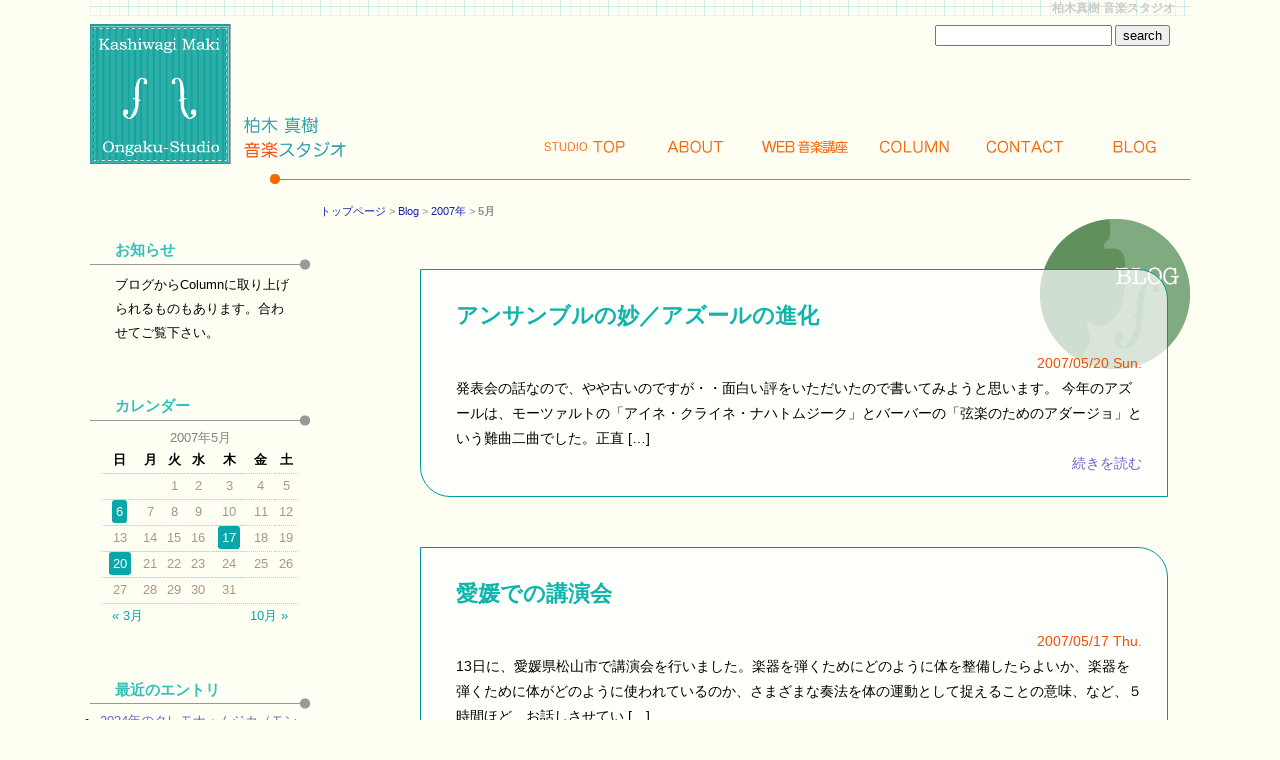

--- FILE ---
content_type: text/html; charset=UTF-8
request_url: https://maki-music.net/blog/2007/05/
body_size: 10568
content:
<!doctype html>
<html lang="ja">
<head>
<meta charset="UTF-8" />
<meta charset="UTF-8">
<!--[if lte IE 8]><script src="https://html5shiv.googlecode.com/svn/trunk/html5.js"></script><![endif]-->
<title>5月 / 2007 / 柏木真樹 音楽スタジオ</title>
<link rel="stylesheet" type="text/css" media="all" href="https://maki-music.net/wp-content/themes/studio/style.css" />
<!--[if lte IE 7]>
<style>
.content { margin-right: -1px; } /* この 1 ピクセルの負のマージンはこのレイアウトのどのカラムにも配置でき、同じ補正効果を持ちます。 */
ul.nav a { zoom: 1; }  /* zoom プロパティにより、IE の hasLayout をトリガーします。これは、リンク間の余分なホワイトスペースを修正するのに必要です。 */
</style>
<![endif]-->
<!--[if lte IE 8]><script src="https://html5shiv.googlecode.com/svn/trunk/html5.js"></script><![endif]-->
<div id="fb-root"></div>
<script>(function(d, s, id) {
  var js, fjs = d.getElementsByTagName(s)[0];
  if (d.getElementById(id)) return;
  js = d.createElement(s); js.id = id;
  js.src = "//connect.facebook.net/ja_JP/all.js#xfbml=1";
  fjs.parentNode.insertBefore(js, fjs);
}(document, 'script', 'facebook-jssdk'));</script>
<link rel='stylesheet' id='external-links-css'  href='https://maki-music.net/wp-content/plugins/sem-external-links/sem-external-links.css?ver=20090903' type='text/css' media='all' />
<link rel='stylesheet' id='wp-pagenavi-css'  href='https://maki-music.net/wp-content/plugins/wp-pagenavi/pagenavi-css.css?ver=2.70' type='text/css' media='all' />
<link rel='stylesheet' id='jetpack_css-css'  href='https://maki-music.net/wp-content/plugins/jetpack/css/jetpack.css?ver=3.3.6' type='text/css' media='all' />
<link rel="EditURI" type="application/rsd+xml" title="RSD" href="https://maki-music.net/xmlrpc.php?rsd" />
<link rel="wlwmanifest" type="application/wlwmanifest+xml" href="https://maki-music.net/wp-includes/wlwmanifest.xml" /> 
<meta name="generator" content="WordPress 4.0.38" />
	<style type="text/css">.recentcomments a{display:inline !important;padding:0 !important;margin:0 !important;}</style>
<!-- web Master tool-->
<meta name="google-site-verification" content="pY-mNlKtoH4O3jF-r6njTPAtOA_jvFWigu7YbzQea0E" />
</head>

<body>

<div class="container">
  <div class="header">
  <h1>柏木真樹 音楽スタジオ</h1>
  <div class="logo"><a href="https://maki-music.net"><img src="https://maki-music.net/wp-content/themes/studio/images/logo2.gif" width="259" height="140" alt="柏木真樹 音楽スタジオ"></a>
  </div>
  <div class="headhako">
  <div class="search">

<form method="get" action="https://maki-music.net">
 <input name="s" id="s" type="text" />
 <input id="submit" type="submit" value="search" />
</form>

    </div>
   <div class="navber">
   <nav>
    <ul>
      <li id="n_top"><a href="https://maki-music.net">Top</a></li>
      <li id="n_about"><a href="https://maki-music.net/about">About</a></li>
      <li id="n_weblecture"><a href="https://maki-music.net/lecture">Web講座</a></li>
      <li id="n_column"><a href="https://maki-music.net/column">Column</a></li>
      <li id="n_contact"><a href="https://maki-music.net/contact">Contact</a></li>
      <li id="n_blog"><a href="https://maki-music.net/blog">Blog</a></li>
    </ul> 
    </nav>
    </div>
    </div>
  <!-- end .header --></div>
        
         <div class="pankuzu">
         <a href="https://maki-music.net/">トップページ</a> &gt; <a href="https://maki-music.net/blog/">Blog</a> &gt; <a href="https://maki-music.net/blog/2007/">2007年</a> &gt; <strong class="current">5月</strong>         </div>
       
  
<div class="content_b">

        
    <div class="entry_ss">
                  <h1><a href="https://maki-music.net/blog/azure-15/">アンサンブルの妙／アズールの進化</a></h1>
         <div class="eyecatch"><a href="https://maki-music.net/blog/azure-15/"></a></div>
         <p class="date">2007/05/20 Sun.</p>
         <p>発表会の話なので、やや古いのですが・・面白い評をいただいたので書いてみようと思います。 今年のアズールは、モーツァルトの「アイネ・クライネ・ナハトムジーク」とバーバーの「弦楽のためのアダージョ」という難曲二曲でした。正直 [&hellip;]</p>
         <p class="more"><a href="https://maki-music.net/blog/azure-15/">続きを読む</a></p>
    </div>
        
    <div class="entry_ss">
                  <h1><a href="https://maki-music.net/blog/ehime_lecture/">愛媛での講演会</a></h1>
         <div class="eyecatch"><a href="https://maki-music.net/blog/ehime_lecture/"></a></div>
         <p class="date">2007/05/17 Thu.</p>
         <p>13日に、愛媛県松山市で講演会を行いました。楽器を弾くためにどのように体を整備したらよいか、楽器を弾くために体がどのように使われているのか、さまざまな奏法を体の運動として捉えることの意味、など、５時間ほど、お話しさせてい [&hellip;]</p>
         <p class="more"><a href="https://maki-music.net/blog/ehime_lecture/">続きを読む</a></p>
    </div>
        
    <div class="entry_ss">
                  <h1><a href="https://maki-music.net/blog/happyoukai2007/">07年度発表会を終えて</a></h1>
         <div class="eyecatch"><a href="https://maki-music.net/blog/happyoukai2007/"></a></div>
         <p class="date">2007/05/06 Sun.</p>
         <p>年に一度の大きな発表会が終わりました。会場には、お会いしたことがない方がたくさんいらっしゃいました。出演者の関係者がほとんどだとは思いますが、ウェブを見て来場された方もいらっしゃるのではないでしょうか。どうもありがとうご [&hellip;]</p>
         <p class="more"><a href="https://maki-music.net/blog/happyoukai2007/">続きを読む</a></p>
    </div>
        <div class='wp-pagenavi'>
<span class='pages'>1 / 1</span><span class='current'>1</span>
</div>        <!-- ページネーション -->

<!-- end .content --></div>

    <div class="sidebar_b">


         
       <aside><div class="sidehako widget_text" id="text-2"><h1>お知らせ</h1>			<div class="textwidget"><p>ブログからColumnに取り上げられるものもあります。合わせてご覧下さい。</p>
</div>
		</div></aside><aside><div class="sidehako widget_calendar" id="calendar-2"><h1>カレンダー</h1><div id="calendar_wrap"><table id="wp-calendar">
	<caption>2007年5月</caption>
	<thead>
	<tr>
		<th scope="col" title="日曜日">日</th>
		<th scope="col" title="月曜日">月</th>
		<th scope="col" title="火曜日">火</th>
		<th scope="col" title="水曜日">水</th>
		<th scope="col" title="木曜日">木</th>
		<th scope="col" title="金曜日">金</th>
		<th scope="col" title="土曜日">土</th>
	</tr>
	</thead>

	<tfoot>
	<tr>
		<td colspan="3" id="prev"><a href="https://maki-music.net/blog/2007/03/">&laquo; 3月</a></td>
		<td class="pad">&nbsp;</td>
		<td colspan="3" id="next"><a href="https://maki-music.net/blog/2007/10/">10月 &raquo;</a></td>
	</tr>
	</tfoot>

	<tbody>
	<tr>
		<td colspan="2" class="pad">&nbsp;</td><td>1</td><td>2</td><td>3</td><td>4</td><td>5</td>
	</tr>
	<tr>
		<td><a href="https://maki-music.net/blog/2007/05/06/" title="07年度発表会を終えて">6</a></td><td>7</td><td>8</td><td>9</td><td>10</td><td>11</td><td>12</td>
	</tr>
	<tr>
		<td>13</td><td>14</td><td>15</td><td>16</td><td><a href="https://maki-music.net/blog/2007/05/17/" title="愛媛での講演会">17</a></td><td>18</td><td>19</td>
	</tr>
	<tr>
		<td><a href="https://maki-music.net/blog/2007/05/20/" title="アンサンブルの妙／アズールの進化">20</a></td><td>21</td><td>22</td><td>23</td><td>24</td><td>25</td><td>26</td>
	</tr>
	<tr>
		<td>27</td><td>28</td><td>29</td><td>30</td><td>31</td>
		<td class="pad" colspan="2">&nbsp;</td>
	</tr>
	</tbody>
	</table></div></div></aside>		<aside><div class="sidehako widget_recent_entries" id="recent-posts-2">		<h1>最近のエントリ</h1>		<ul>
					<li>
				<a href="https://maki-music.net/blog/2024%e3%82%af%e3%83%ac%e3%83%a2%e3%83%8a%e3%83%bb%e3%83%a0%e3%82%b8%e3%82%ab/">2024年のクレモナ・ムジカ（モンドムジカ）</a>
						</li>
					<li>
				<a href="https://maki-music.net/blog/%e3%83%88%e3%83%aa%e3%82%a8%e3%83%b3%e3%83%8a%e3%83%bc%e3%83%ac2024/">トリエンナーレ2024</a>
						</li>
					<li>
				<a href="https://maki-music.net/blog/210826chefmusician/">飲食店と音楽家</a>
						</li>
					<li>
				<a href="https://maki-music.net/blog/210814olympic3/">オリンピックとそれにからむ政治についてのあれこれ3</a>
						</li>
					<li>
				<a href="https://maki-music.net/blog/210811olympic2/">オリンピックとそれにからむ政治についてのあれこれ２</a>
						</li>
				</ul>
		</div></aside><aside><div class="sidehako widget_categories" id="categories-3"><h1>カテゴリー</h1>		<ul>
	<li class="cat-item cat-item-227"><a href="https://maki-music.net/blog/category/%e3%82%af%e3%83%ac%e3%83%a2%e3%83%8a%e3%83%ac%e3%83%9d%e3%83%bc%e3%83%88/" >クレモナレポート</a> (37)
</li>
	<li class="cat-item cat-item-228"><a href="https://maki-music.net/blog/category/%e9%a3%9f/" >食</a> (8)
</li>
	<li class="cat-item cat-item-3"><a href="https://maki-music.net/blog/category/music_insistence/" >音楽的主張</a> (21)
</li>
	<li class="cat-item cat-item-5"><a href="https://maki-music.net/blog/category/violin/" >ヴァイオリン</a> (46)
</li>
	<li class="cat-item cat-item-6"><a href="https://maki-music.net/blog/category/body_head/" >体や頭のこと</a> (34)
</li>
	<li class="cat-item cat-item-9"><a href="https://maki-music.net/blog/category/concert/" >コンサート</a> (86)
</li>
	<li class="cat-item cat-item-13"><a href="https://maki-music.net/blog/category/trainer/" >トレーナー</a> (54)
</li>
	<li class="cat-item cat-item-7"><a href="https://maki-music.net/blog/category/lesson/" >レッスン</a> (66)
</li>
	<li class="cat-item cat-item-67"><a href="https://maki-music.net/blog/category/instrument/" >楽器</a> (37)
</li>
	<li class="cat-item cat-item-76"><a href="https://maki-music.net/blog/category/shop/" >楽器屋譜面屋</a> (16)
</li>
	<li class="cat-item cat-item-8"><a href="https://maki-music.net/blog/category/books/" >著書・雑誌</a> (12)
</li>
	<li class="cat-item cat-item-15"><a href="https://maki-music.net/blog/category/lecture/" >講習会</a> (28)
</li>
	<li class="cat-item cat-item-4"><a href="https://maki-music.net/blog/category/diary/" >日記</a> (98)
</li>
	<li class="cat-item cat-item-1"><a href="https://maki-music.net/blog/category/no_cat/" >未分類</a> (9)
</li>
		</ul>
</div></aside><aside><div class="sidehako widget_archive" id="archives-3"><h1>月別アーカイヴ</h1>		<ul>
	<li><a href='https://maki-music.net/blog/2024/10/'>2024年10月</a>&nbsp;(2)</li>
	<li><a href='https://maki-music.net/blog/2021/08/'>2021年8月</a>&nbsp;(4)</li>
	<li><a href='https://maki-music.net/blog/2021/01/'>2021年1月</a>&nbsp;(1)</li>
	<li><a href='https://maki-music.net/blog/2020/04/'>2020年4月</a>&nbsp;(3)</li>
	<li><a href='https://maki-music.net/blog/2020/01/'>2020年1月</a>&nbsp;(1)</li>
	<li><a href='https://maki-music.net/blog/2019/11/'>2019年11月</a>&nbsp;(1)</li>
	<li><a href='https://maki-music.net/blog/2019/09/'>2019年9月</a>&nbsp;(1)</li>
	<li><a href='https://maki-music.net/blog/2018/10/'>2018年10月</a>&nbsp;(1)</li>
	<li><a href='https://maki-music.net/blog/2018/09/'>2018年9月</a>&nbsp;(1)</li>
	<li><a href='https://maki-music.net/blog/2018/01/'>2018年1月</a>&nbsp;(1)</li>
	<li><a href='https://maki-music.net/blog/2017/10/'>2017年10月</a>&nbsp;(2)</li>
	<li><a href='https://maki-music.net/blog/2017/06/'>2017年6月</a>&nbsp;(4)</li>
	<li><a href='https://maki-music.net/blog/2017/03/'>2017年3月</a>&nbsp;(2)</li>
	<li><a href='https://maki-music.net/blog/2017/02/'>2017年2月</a>&nbsp;(1)</li>
	<li><a href='https://maki-music.net/blog/2017/01/'>2017年1月</a>&nbsp;(1)</li>
	<li><a href='https://maki-music.net/blog/2016/12/'>2016年12月</a>&nbsp;(1)</li>
	<li><a href='https://maki-music.net/blog/2016/11/'>2016年11月</a>&nbsp;(4)</li>
	<li><a href='https://maki-music.net/blog/2016/10/'>2016年10月</a>&nbsp;(11)</li>
	<li><a href='https://maki-music.net/blog/2016/09/'>2016年9月</a>&nbsp;(1)</li>
	<li><a href='https://maki-music.net/blog/2016/08/'>2016年8月</a>&nbsp;(4)</li>
	<li><a href='https://maki-music.net/blog/2016/06/'>2016年6月</a>&nbsp;(2)</li>
	<li><a href='https://maki-music.net/blog/2016/05/'>2016年5月</a>&nbsp;(3)</li>
	<li><a href='https://maki-music.net/blog/2016/03/'>2016年3月</a>&nbsp;(2)</li>
	<li><a href='https://maki-music.net/blog/2016/02/'>2016年2月</a>&nbsp;(1)</li>
	<li><a href='https://maki-music.net/blog/2016/01/'>2016年1月</a>&nbsp;(2)</li>
	<li><a href='https://maki-music.net/blog/2015/10/'>2015年10月</a>&nbsp;(7)</li>
	<li><a href='https://maki-music.net/blog/2015/09/'>2015年9月</a>&nbsp;(3)</li>
	<li><a href='https://maki-music.net/blog/2015/07/'>2015年7月</a>&nbsp;(2)</li>
	<li><a href='https://maki-music.net/blog/2014/09/'>2014年9月</a>&nbsp;(4)</li>
	<li><a href='https://maki-music.net/blog/2014/08/'>2014年8月</a>&nbsp;(1)</li>
	<li><a href='https://maki-music.net/blog/2013/10/'>2013年10月</a>&nbsp;(2)</li>
	<li><a href='https://maki-music.net/blog/2013/09/'>2013年9月</a>&nbsp;(3)</li>
	<li><a href='https://maki-music.net/blog/2013/08/'>2013年8月</a>&nbsp;(3)</li>
	<li><a href='https://maki-music.net/blog/2013/04/'>2013年4月</a>&nbsp;(1)</li>
	<li><a href='https://maki-music.net/blog/2013/02/'>2013年2月</a>&nbsp;(1)</li>
	<li><a href='https://maki-music.net/blog/2013/01/'>2013年1月</a>&nbsp;(3)</li>
	<li><a href='https://maki-music.net/blog/2012/12/'>2012年12月</a>&nbsp;(3)</li>
	<li><a href='https://maki-music.net/blog/2012/11/'>2012年11月</a>&nbsp;(3)</li>
	<li><a href='https://maki-music.net/blog/2012/10/'>2012年10月</a>&nbsp;(1)</li>
	<li><a href='https://maki-music.net/blog/2012/06/'>2012年6月</a>&nbsp;(9)</li>
	<li><a href='https://maki-music.net/blog/2012/05/'>2012年5月</a>&nbsp;(2)</li>
	<li><a href='https://maki-music.net/blog/2012/04/'>2012年4月</a>&nbsp;(4)</li>
	<li><a href='https://maki-music.net/blog/2012/03/'>2012年3月</a>&nbsp;(5)</li>
	<li><a href='https://maki-music.net/blog/2012/01/'>2012年1月</a>&nbsp;(3)</li>
	<li><a href='https://maki-music.net/blog/2011/12/'>2011年12月</a>&nbsp;(2)</li>
	<li><a href='https://maki-music.net/blog/2011/11/'>2011年11月</a>&nbsp;(4)</li>
	<li><a href='https://maki-music.net/blog/2011/10/'>2011年10月</a>&nbsp;(5)</li>
	<li><a href='https://maki-music.net/blog/2011/09/'>2011年9月</a>&nbsp;(4)</li>
	<li><a href='https://maki-music.net/blog/2011/04/'>2011年4月</a>&nbsp;(1)</li>
	<li><a href='https://maki-music.net/blog/2011/03/'>2011年3月</a>&nbsp;(4)</li>
	<li><a href='https://maki-music.net/blog/2011/02/'>2011年2月</a>&nbsp;(1)</li>
	<li><a href='https://maki-music.net/blog/2010/12/'>2010年12月</a>&nbsp;(4)</li>
	<li><a href='https://maki-music.net/blog/2010/11/'>2010年11月</a>&nbsp;(2)</li>
	<li><a href='https://maki-music.net/blog/2010/10/'>2010年10月</a>&nbsp;(1)</li>
	<li><a href='https://maki-music.net/blog/2010/09/'>2010年9月</a>&nbsp;(2)</li>
	<li><a href='https://maki-music.net/blog/2010/08/'>2010年8月</a>&nbsp;(2)</li>
	<li><a href='https://maki-music.net/blog/2010/07/'>2010年7月</a>&nbsp;(3)</li>
	<li><a href='https://maki-music.net/blog/2010/06/'>2010年6月</a>&nbsp;(2)</li>
	<li><a href='https://maki-music.net/blog/2010/05/'>2010年5月</a>&nbsp;(1)</li>
	<li><a href='https://maki-music.net/blog/2010/04/'>2010年4月</a>&nbsp;(2)</li>
	<li><a href='https://maki-music.net/blog/2010/03/'>2010年3月</a>&nbsp;(6)</li>
	<li><a href='https://maki-music.net/blog/2010/02/'>2010年2月</a>&nbsp;(4)</li>
	<li><a href='https://maki-music.net/blog/2010/01/'>2010年1月</a>&nbsp;(3)</li>
	<li><a href='https://maki-music.net/blog/2009/12/'>2009年12月</a>&nbsp;(7)</li>
	<li><a href='https://maki-music.net/blog/2009/11/'>2009年11月</a>&nbsp;(7)</li>
	<li><a href='https://maki-music.net/blog/2009/10/'>2009年10月</a>&nbsp;(1)</li>
	<li><a href='https://maki-music.net/blog/2009/05/'>2009年5月</a>&nbsp;(1)</li>
	<li><a href='https://maki-music.net/blog/2008/04/'>2008年4月</a>&nbsp;(1)</li>
	<li><a href='https://maki-music.net/blog/2008/03/'>2008年3月</a>&nbsp;(1)</li>
	<li><a href='https://maki-music.net/blog/2008/02/'>2008年2月</a>&nbsp;(1)</li>
	<li><a href='https://maki-music.net/blog/2007/12/'>2007年12月</a>&nbsp;(5)</li>
	<li><a href='https://maki-music.net/blog/2007/11/'>2007年11月</a>&nbsp;(4)</li>
	<li><a href='https://maki-music.net/blog/2007/10/'>2007年10月</a>&nbsp;(2)</li>
	<li><a href='https://maki-music.net/blog/2007/05/'>2007年5月</a>&nbsp;(3)</li>
	<li><a href='https://maki-music.net/blog/2007/03/'>2007年3月</a>&nbsp;(3)</li>
	<li><a href='https://maki-music.net/blog/2007/02/'>2007年2月</a>&nbsp;(3)</li>
	<li><a href='https://maki-music.net/blog/2007/01/'>2007年1月</a>&nbsp;(3)</li>
	<li><a href='https://maki-music.net/blog/2006/12/'>2006年12月</a>&nbsp;(1)</li>
	<li><a href='https://maki-music.net/blog/2006/11/'>2006年11月</a>&nbsp;(1)</li>
	<li><a href='https://maki-music.net/blog/2006/10/'>2006年10月</a>&nbsp;(2)</li>
	<li><a href='https://maki-music.net/blog/2006/09/'>2006年9月</a>&nbsp;(2)</li>
	<li><a href='https://maki-music.net/blog/2006/08/'>2006年8月</a>&nbsp;(2)</li>
	<li><a href='https://maki-music.net/blog/2006/07/'>2006年7月</a>&nbsp;(4)</li>
	<li><a href='https://maki-music.net/blog/2006/06/'>2006年6月</a>&nbsp;(7)</li>
	<li><a href='https://maki-music.net/blog/2006/05/'>2006年5月</a>&nbsp;(3)</li>
	<li><a href='https://maki-music.net/blog/2006/04/'>2006年4月</a>&nbsp;(5)</li>
	<li><a href='https://maki-music.net/blog/2006/03/'>2006年3月</a>&nbsp;(6)</li>
	<li><a href='https://maki-music.net/blog/2006/02/'>2006年2月</a>&nbsp;(5)</li>
	<li><a href='https://maki-music.net/blog/2006/01/'>2006年1月</a>&nbsp;(5)</li>
	<li><a href='https://maki-music.net/blog/2005/12/'>2005年12月</a>&nbsp;(12)</li>
	<li><a href='https://maki-music.net/blog/2005/11/'>2005年11月</a>&nbsp;(9)</li>
	<li><a href='https://maki-music.net/blog/2005/10/'>2005年10月</a>&nbsp;(8)</li>
	<li><a href='https://maki-music.net/blog/2005/09/'>2005年9月</a>&nbsp;(9)</li>
	<li><a href='https://maki-music.net/blog/2005/08/'>2005年8月</a>&nbsp;(7)</li>
	<li><a href='https://maki-music.net/blog/2005/07/'>2005年7月</a>&nbsp;(11)</li>
	<li><a href='https://maki-music.net/blog/2005/06/'>2005年6月</a>&nbsp;(5)</li>
	<li><a href='https://maki-music.net/blog/2005/05/'>2005年5月</a>&nbsp;(5)</li>
	<li><a href='https://maki-music.net/blog/2005/04/'>2005年4月</a>&nbsp;(12)</li>
	<li><a href='https://maki-music.net/blog/2005/03/'>2005年3月</a>&nbsp;(13)</li>
	<li><a href='https://maki-music.net/blog/2005/02/'>2005年2月</a>&nbsp;(4)</li>
	<li><a href='https://maki-music.net/blog/2004/05/'>2004年5月</a>&nbsp;(1)</li>
	<li><a href='https://maki-music.net/blog/2003/12/'>2003年12月</a>&nbsp;(1)</li>
	<li><a href='https://maki-music.net/blog/2003/11/'>2003年11月</a>&nbsp;(1)</li>
	<li><a href='https://maki-music.net/blog/2003/10/'>2003年10月</a>&nbsp;(1)</li>
	<li><a href='https://maki-music.net/blog/2003/09/'>2003年9月</a>&nbsp;(1)</li>
	<li><a href='https://maki-music.net/blog/2003/04/'>2003年4月</a>&nbsp;(1)</li>
	<li><a href='https://maki-music.net/blog/2003/01/'>2003年1月</a>&nbsp;(1)</li>
	<li><a href='https://maki-music.net/blog/2002/11/'>2002年11月</a>&nbsp;(1)</li>
	<li><a href='https://maki-music.net/blog/2002/10/'>2002年10月</a>&nbsp;(1)</li>
	<li><a href='https://maki-music.net/blog/2002/09/'>2002年9月</a>&nbsp;(1)</li>
	<li><a href='https://maki-music.net/blog/2002/03/'>2002年3月</a>&nbsp;(1)</li>
	<li><a href='https://maki-music.net/blog/2001/10/'>2001年10月</a>&nbsp;(1)</li>
	<li><a href='https://maki-music.net/blog/2001/02/'>2001年2月</a>&nbsp;(1)</li>
		</ul>
</div></aside><aside><div class="sidehako widget_recent_comments" id="recent-comments-3"><h1>最近のコメント</h1><ul id="recentcomments"><li class="recentcomments"><a href="https://maki-music.net/blog/20160508cremona/#comment-12141">３度目のクレモナはお祭りとハプニングに迎えられました！！</a> に <span class="comment-author-link">Charles Smith</span> より</li><li class="recentcomments"><a href="https://maki-music.net/blog/studiolive0621/#comment-7618">スタジオライブ０６２１</a> に <span class="comment-author-link"><a href='http://bergheil.air-nifty.com/blog/' rel="external nofollow" class="url external external_icon">筒井一貴／HASSEL</a></span> より</li><li class="recentcomments"><a href="https://maki-music.net/blog/20130912kasukabe/#comment-407">春日部市立病院ロビーコンサート</a> に <span class="comment-author-link">maki</span> より</li><li class="recentcomments"><a href="https://maki-music.net/blog/20130912kasukabe/#comment-400">春日部市立病院ロビーコンサート</a> に <span class="comment-author-link"><a href='http://www1.ttcn.ne.jp/~karabikukais' rel="external nofollow" class="url external external_icon">齋藤定男</a></span> より</li><li class="recentcomments"><a href="https://maki-music.net/blog/20130827sakura/#comment-370">さくらの杜コンサート（8月27日）</a> に <span class="comment-author-link"><a href='http://ameblo.jp/pianeko-nyao/' rel="external nofollow" class="url external external_icon">KEI</a></span> より</li></ul></div></aside><aside><div class="sidehako widget_tag_cloud" id="tag_cloud-2"><h1>タグクラウド</h1><div class="tagcloud"><a href='https://maki-music.net/blog/tag/consono/' class='tag-link-14' title='4件のトピック' style='font-size: 13.490196078431pt;'>CONSONO</a>
<a href='https://maki-music.net/blog/tag/quartet/' class='tag-link-58' title='6件のトピック' style='font-size: 15.549019607843pt;'>Quartet</a>
<a href='https://maki-music.net/blog/tag/%e3%81%94%e3%81%af%e3%82%93/' class='tag-link-16' title='2件のトピック' style='font-size: 10.470588235294pt;'>ごはん</a>
<a href='https://maki-music.net/blog/tag/%e3%81%95%e3%81%8f%e3%82%89/' class='tag-link-37' title='1件のトピック' style='font-size: 8pt;'>さくら</a>
<a href='https://maki-music.net/blog/tag/%e3%82%a2%e3%82%ab%e3%83%87%e3%83%9f%e3%82%a2/' class='tag-link-74' title='1件のトピック' style='font-size: 8pt;'>アカデミア</a>
<a href='https://maki-music.net/blog/tag/%e3%82%a2%e3%82%ba%e3%83%bc%e3%83%ab/' class='tag-link-62' title='20件のトピック' style='font-size: 22pt;'>アズール</a>
<a href='https://maki-music.net/blog/tag/%e3%82%a2%e3%83%b3%e3%82%b5%e3%83%b3%e3%83%96%e3%83%ab/' class='tag-link-53' title='5件のトピック' style='font-size: 14.588235294118pt;'>アンサンブル</a>
<a href='https://maki-music.net/blog/tag/%e3%82%a8%e3%83%ac%e3%82%af%e3%83%88%e3%83%aa%e3%83%83%e3%82%af%e3%83%90%e3%82%a4%e3%82%aa%e3%83%aa%e3%83%b3/' class='tag-link-60' title='1件のトピック' style='font-size: 8pt;'>エレクトリックバイオリン</a>
<a href='https://maki-music.net/blog/tag/%e3%82%ad%e3%83%ab%e3%83%b3%e3%83%99%e3%83%ab%e3%82%ac%e3%83%bc/' class='tag-link-44' title='3件のトピック' style='font-size: 12.117647058824pt;'>キルンベルガー</a>
<a href='https://maki-music.net/blog/tag/%e3%82%b0%e3%83%aa%e3%83%bc%e3%83%b3/' class='tag-link-52' title='19件のトピック' style='font-size: 21.725490196078pt;'>グリーン</a>
<a href='https://maki-music.net/blog/tag/concert/' class='tag-link-9' title='13件のトピック' style='font-size: 19.666666666667pt;'>コンサート</a>
<a href='https://maki-music.net/blog/tag/%e3%82%b9%e3%83%88%e3%83%ac%e3%83%83%e3%83%81/' class='tag-link-61' title='1件のトピック' style='font-size: 8pt;'>ストレッチ</a>
<a href='https://maki-music.net/blog/tag/%e3%83%81%e3%82%a7%e3%83%ad/' class='tag-link-72' title='4件のトピック' style='font-size: 13.490196078431pt;'>チェロ</a>
<a href='https://maki-music.net/blog/tag/%e3%83%81%e3%82%a7%e3%83%b3%e3%83%90%e3%83%ad/' class='tag-link-78' title='4件のトピック' style='font-size: 13.490196078431pt;'>チェンバロ</a>
<a href='https://maki-music.net/blog/tag/trainer/' class='tag-link-13' title='2件のトピック' style='font-size: 10.470588235294pt;'>トレーナー</a>
<a href='https://maki-music.net/blog/tag/%e3%83%90%e3%83%ad%e3%83%83%e3%82%af/' class='tag-link-79' title='2件のトピック' style='font-size: 10.470588235294pt;'>バロック</a>
<a href='https://maki-music.net/blog/tag/%e3%83%92%e3%83%bc%e3%83%88%e3%83%86%e3%83%83%e3%82%af/' class='tag-link-54' title='1件のトピック' style='font-size: 8pt;'>ヒートテック</a>
<a href='https://maki-music.net/blog/tag/%e3%83%94%e3%82%a2%e3%83%8e/' class='tag-link-42' title='5件のトピック' style='font-size: 14.588235294118pt;'>ピアノ</a>
<a href='https://maki-music.net/blog/tag/%e3%83%95%e3%82%a9%e3%83%bc%e3%82%ab%e3%83%ab%e3%82%b8%e3%82%b9%e3%83%88%e3%83%8b%e3%82%a2/' class='tag-link-46' title='5件のトピック' style='font-size: 14.588235294118pt;'>フォーカルジストニア</a>
<a href='https://maki-music.net/blog/tag/%e3%83%a4%e3%83%9e%e3%83%8f/' class='tag-link-75' title='1件のトピック' style='font-size: 8pt;'>ヤマハ</a>
<a href='https://maki-music.net/blog/tag/%e3%83%a9%e3%83%bc%e3%83%a1%e3%83%b3/' class='tag-link-49' title='1件のトピック' style='font-size: 8pt;'>ラーメン</a>
<a href='https://maki-music.net/blog/tag/%e3%83%ac%e3%82%b3%e3%83%bc%e3%83%87%e3%82%a3%e3%83%b3%e3%82%b0/' class='tag-link-59' title='2件のトピック' style='font-size: 10.470588235294pt;'>レコーディング</a>
<a href='https://maki-music.net/blog/tag/lesson/' class='tag-link-7' title='6件のトピック' style='font-size: 15.549019607843pt;'>レッスン</a>
<a href='https://maki-music.net/blog/tag/%e4%bd%93%e3%81%ae%e4%bd%bf%e3%81%84%e6%96%b9/' class='tag-link-64' title='2件のトピック' style='font-size: 10.470588235294pt;'>体の使い方</a>
<a href='https://maki-music.net/blog/tag/%e5%85%88%e7%94%9f/' class='tag-link-63' title='1件のトピック' style='font-size: 8pt;'>先生</a>
<a href='https://maki-music.net/blog/tag/%e5%85%ad%e7%be%a9%e5%9c%92/' class='tag-link-70' title='3件のトピック' style='font-size: 12.117647058824pt;'>六義園</a>
<a href='https://maki-music.net/blog/tag/%e5%87%ba%e7%89%88/' class='tag-link-48' title='1件のトピック' style='font-size: 8pt;'>出版</a>
<a href='https://maki-music.net/blog/tag/%e5%90%8d%e5%8f%a4%e5%b1%8b/' class='tag-link-51' title='12件のトピック' style='font-size: 19.117647058824pt;'>名古屋</a>
<a href='https://maki-music.net/blog/tag/%e5%a4%a7%e9%87%8e%e5%92%8c%e5%a3%ab/' class='tag-link-45' title='3件のトピック' style='font-size: 12.117647058824pt;'>大野和士</a>
<a href='https://maki-music.net/blog/tag/%e5%b9%b3%e5%9d%87%e5%be%8b/' class='tag-link-77' title='1件のトピック' style='font-size: 8pt;'>平均律</a>
<a href='https://maki-music.net/blog/tag/%e5%bc%93/' class='tag-link-69' title='5件のトピック' style='font-size: 14.588235294118pt;'>弓</a>
<a href='https://maki-music.net/blog/tag/%e6%98%a5%e6%97%a5%e9%83%a8/' class='tag-link-47' title='4件のトピック' style='font-size: 13.490196078431pt;'>春日部</a>
<a href='https://maki-music.net/blog/tag/instrument/' class='tag-link-67' title='1件のトピック' style='font-size: 8pt;'>楽器</a>
<a href='https://maki-music.net/blog/tag/%e6%a5%bd%e5%99%a8%e5%b1%8b/' class='tag-link-68' title='4件のトピック' style='font-size: 13.490196078431pt;'>楽器屋</a>
<a href='https://maki-music.net/blog/tag/%e6%b4%97%e6%bf%af%e6%a9%9f/' class='tag-link-55' title='1件のトピック' style='font-size: 8pt;'>洗濯機</a>
<a href='https://maki-music.net/blog/tag/%e6%b4%a5%e7%95%99%e5%b4%8e%e7%9b%b4%e7%b4%80/' class='tag-link-41' title='6件のトピック' style='font-size: 15.549019607843pt;'>津留崎直紀</a>
<a href='https://maki-music.net/blog/tag/%e7%94%9f%e5%be%92/' class='tag-link-39' title='14件のトピック' style='font-size: 20.078431372549pt;'>生徒</a>
<a href='https://maki-music.net/blog/tag/%e7%99%ba%e8%a1%a8%e4%bc%9a/' class='tag-link-38' title='19件のトピック' style='font-size: 21.725490196078pt;'>発表会</a>
<a href='https://maki-music.net/blog/tag/%e8%82%a9%e5%bd%93%e3%81%a6/' class='tag-link-65' title='4件のトピック' style='font-size: 13.490196078431pt;'>肩当て</a>
<a href='https://maki-music.net/blog/tag/books/' class='tag-link-8' title='1件のトピック' style='font-size: 8pt;'>著書・雑誌</a>
<a href='https://maki-music.net/blog/tag/%e8%aa%bf%e5%be%8b/' class='tag-link-43' title='1件のトピック' style='font-size: 8pt;'>調律</a>
<a href='https://maki-music.net/blog/tag/%e8%ac%9b%e5%ba%a7/' class='tag-link-40' title='12件のトピック' style='font-size: 19.117647058824pt;'>講座</a>
<a href='https://maki-music.net/blog/tag/%e8%ad%9c%e9%9d%a2/' class='tag-link-73' title='2件のトピック' style='font-size: 10.470588235294pt;'>譜面</a>
<a href='https://maki-music.net/blog/tag/%e9%8c%b2%e9%9f%b3/' class='tag-link-71' title='1件のトピック' style='font-size: 8pt;'>録音</a>
<a href='https://maki-music.net/blog/tag/%e9%a1%8e%e5%bd%93%e3%81%a6/' class='tag-link-66' title='1件のトピック' style='font-size: 8pt;'>顎当て</a></div>
</div></aside>  


    <aside>
    <div class="sideinfo">
    <h1>お知らせ</h1>
    
             <section>
        <h2><a href="https://maki-music.net/blog/books/tyosyo/stringbodybook/">『ヴァイオリンを弾くための体の作り方・使い方　〜基礎編』</a></h2>
     
                   <p><a href="https://maki-music.net/blog/books/tyosyo/stringbodybook/" class="float_left"><img width="100" height="100" src="https://maki-music.net/wp-content/uploads/2012/11/karada_book-100x100.jpg" class="attachment-size100 wp-post-image" alt="ヴァイオリンを弾くための身体の作り方・使い方　表紙" /></a>
                      <p><p>お待たせしました！　柏木真樹著書「ヴァイオリンを弾くための体の作り方・使い方」が発売になりました。写真やイラスト満載のわかりやすい基礎編です。<br />
楽器屋、書店などでお求め下さい。なおスタジオでも定価（送料無料）で注文をお受けします。詳細は著書のページにて！</p>
</p>
           <p class="migiyose"><a href="https://maki-music.net/blog/books/tyosyo/stringbodybook/" class="more">▶詳細を読む</a></p>
           <br class="clearfloat">
           </section>
                <section>
        <h2><a href="https://maki-music.net/blog/books/tyosyo/latestarter/">『今から始めて上手くなる　楽器とオーケストラ入門』</a></h2>
     
                   <p><a href="https://maki-music.net/blog/books/tyosyo/latestarter/" class="float_left"><img width="100" height="100" src="https://maki-music.net/wp-content/uploads/2012/11/5e6c9f268252808442053833044fe1f61-100x100.jpg" class="attachment-size100 wp-post-image" alt="今から始めて上手くなる楽器とオーケストラ入門" /></a>
                      <p><p>柏木真樹の著書、「今から始めて上手くなる　楽器とオーケストラ入門」も、好評をいただいております。ありがとうございます。<br />
都響のコンサートマスター矢部達哉さんに、素敵な推薦文も頂きました。なお、スタジオにある程度の部数ございます。定価（送料無料）で送らせていただきますので、ご利用下さい。詳細は著書のご案内にあります。</p>
</p>
           <p class="migiyose"><a href="https://maki-music.net/blog/books/tyosyo/latestarter/" class="more">▶詳細を読む</a></p>
           <br class="clearfloat">
           </section>
            </div>
    </aside>
    <!-- end .sidebar1 --></div>  <div class="footer">
  
      <div class="footersen">
      </div>
    <div class="footerhako">
  
  <div class="footer_hidari">
    <p><img src="https://maki-music.net/wp-content/themes/studio/images/link_quote.gif" width="90" height="87" alt="リンクと引用について" class="float_left"></p>
    <p>●リンクと引用についてのお願い</p>
    <p>このサイトはリンクフリーです。音楽に興味のある方に紹介していただけると幸いです。また、中に書かれている内容を私的な目的で紹介されたり利用されたりすることも結構です。ただし、著作権は放棄していませんので、引用を越えて転載される場合はメールフォームからご連絡ください。引用される場合にもご連絡を頂けることを希望します。<br class="clearfloat"></p>
    <p class="migiyose"><a href="https://maki-music.net/contact/cform/"><img src="https://maki-music.net/wp-content/themes/studio/images/mail-square-webtreatsetc.png" width="60" height="59" alt="メール" title="メールフォームへ"></a></p>
    <div class="footer_nav">
      <h1>Sitemap</h1>
      <nav>
       <div class="sm_hako">
         <div id="footernav" class="menu-footernav01-container"><ul id="menu-footernav01" class="menu"><li id="menu-item-1184" class="oya menu-item menu-item-type-post_type menu-item-object-page menu-item-has-children menu-item-1184"><a title="最新のお知らせが集まってます" href="https://maki-music.net/">Top</a>
<ul class="sub-menu">
	<li id="menu-item-1186" class="mago menu-item menu-item-type-taxonomy menu-item-object-inform_cat menu-item-1186"><a title="トップページをかざった？お知らせたちです" href="https://maki-music.net/inform/information/">お知らせ</a></li>
	<li id="menu-item-1187" class="mago menu-item menu-item-type-taxonomy menu-item-object-inform_cat menu-item-1187"><a title="予定が変わることもしばしば" href="https://maki-music.net/inform/schedule/">スケジュール</a></li>
</ul>
</li>
<li id="menu-item-1188" class="oya menu-item menu-item-type-post_type menu-item-object-page menu-item-has-children menu-item-1188"><a title="柏木真樹音楽STUDIOの全貌が…" href="https://maki-music.net/about/">About</a>
<ul class="sub-menu">
	<li id="menu-item-1189" class="kodomo menu-item menu-item-type-post_type menu-item-object-page menu-item-1189"><a title="赤裸々に綴りすぎかもしれません…" href="https://maki-music.net/about/profile/">柏木真樹プロフィール</a></li>
	<li id="menu-item-1190" class="kodomo menu-item menu-item-type-post_type menu-item-object-page menu-item-1190"><a title="柏木の拠点です" href="https://maki-music.net/about/studio/">音楽Studio</a></li>
	<li id="menu-item-1191" class="kodomo menu-item menu-item-type-post_type menu-item-object-page menu-item-1191"><a title="概要です。詳しくは下のページで" href="https://maki-music.net/about/activity/">音楽活動</a></li>
	<li id="menu-item-1192" class="kodomo menu-item menu-item-type-post_type menu-item-object-page menu-item-1192"><a title="他の弦楽器の生徒さんもいます" href="https://maki-music.net/about/lesson/">レッスン</a></li>
	<li id="menu-item-1193" class="kodomo menu-item menu-item-type-post_type menu-item-object-page menu-item-has-children menu-item-1193"><a title="定期的に理論講座を行っています" href="https://maki-music.net/about/lectures/">講習会・レクチャー</a>
	<ul class="sub-menu">
		<li id="menu-item-1201" class="mago menu-item menu-item-type-taxonomy menu-item-object-event_cat menu-item-1201"><a title="一般の方も是非ご参加ください" href="https://maki-music.net/event/theory/">音楽理論講座</a></li>
		<li id="menu-item-1200" class="mago menu-item menu-item-type-taxonomy menu-item-object-event_cat menu-item-1200"><a title="2013年から再開します。やりたいことはたくさんあります" href="https://maki-music.net/event/lecturecon/">レクチャーコンサート</a></li>
		<li id="menu-item-1199" class="mago menu-item menu-item-type-taxonomy menu-item-object-event_cat menu-item-1199"><a title="現在、一般向けの公開講座は行っていません" href="https://maki-music.net/event/open/">公開講座</a></li>
	</ul>
</li>
	<li id="menu-item-1194" class="kodomo menu-item menu-item-type-post_type menu-item-object-page menu-item-has-children menu-item-1194"><a title="古いものは内容を公開してます" href="https://maki-music.net/about/book/">著作・雑誌連載など</a>
	<ul class="sub-menu">
		<li id="menu-item-1198" class="mago menu-item menu-item-type-taxonomy menu-item-object-books_cat menu-item-1198"><a title="是非読んで下さい！" href="https://maki-music.net/books/tyosyo/">著書</a></li>
		<li id="menu-item-1197" class="mago menu-item menu-item-type-taxonomy menu-item-object-books_cat menu-item-1197"><a title="創刊号からお世話になっています" href="https://maki-music.net/books/sarasate/">サラサーテ</a></li>
		<li id="menu-item-1196" class="mago menu-item menu-item-type-taxonomy menu-item-object-books_cat menu-item-1196"><a title="ヴァイオリン関連では最初の連載" href="https://maki-music.net/books/string/">ストリング</a></li>
	</ul>
</li>
	<li id="menu-item-1195" class="kodomo menu-item menu-item-type-post_type menu-item-object-page menu-item-1195"><a title="どこまで載せるか悩みます" href="https://maki-music.net/about/link/">リンク</a></li>
</ul>
</li>
<li id="menu-item-1224" class="oya menu-item menu-item-type-post_type menu-item-object-page menu-item-has-children menu-item-1224"><a title="あくまで「参考」に！" href="https://maki-music.net/lecture/">Web音楽講座</a>
<ul class="sub-menu">
	<li id="menu-item-1225" class="kodomo menu-item menu-item-type-taxonomy menu-item-object-weblec_cat menu-item-1225"><a title="大人からだって楽器を始められます" href="https://maki-music.net/weblec/latevn/">レイトスターターのためのヴァイ…</a></li>
	<li id="menu-item-1226" class="kodomo menu-item menu-item-type-taxonomy menu-item-object-weblec_cat menu-item-1226"><a title="生徒向け講習会の資料です" href="https://maki-music.net/weblec/practice/">ヴァイオリン練習法とレッスン</a></li>
	<li id="menu-item-1227" class="kodomo menu-item menu-item-type-taxonomy menu-item-object-weblec_cat menu-item-1227"><a title="生徒用の資料、音の入門編です" href="https://maki-music.net/weblec/ontei/">音程と音律入門</a></li>
	<li id="menu-item-1228" class="kodomo menu-item menu-item-type-taxonomy menu-item-object-weblec_cat menu-item-1228"><a title="これから合奏を始めたい方へ（書きかけですが…" href="https://maki-music.net/weblec/ensemble/">アンサンブル講座</a></li>
</ul>
</li>
</ul></div>       </div>
       <div class="sm_hako">
         <div id="footernav" class="menu-footernav02-container"><ul id="menu-footernav02" class="menu"><li id="menu-item-1207" class="oya menu-item menu-item-type-post_type menu-item-object-page menu-item-has-children menu-item-1207"><a title="是非読んでもらいたいお話" href="https://maki-music.net/column/">Column</a>
<ul class="sub-menu">
	<li id="menu-item-1210" class="kodomo menu-item menu-item-type-taxonomy menu-item-object-columns_cat menu-item-1210"><a title="ヴァイオリンを弾くことも普段の生活と無関係ではありません" href="https://maki-music.net/columns/cognitive/">ヴァイオリン+体と頭のこと</a></li>
	<li id="menu-item-1208" class="kodomo menu-item menu-item-type-taxonomy menu-item-object-columns_cat menu-item-1208"><a title="教え手として思う事はたくさんあります" href="https://maki-music.net/columns/education/">音楽を教えるということ</a></li>
	<li id="menu-item-1209" class="kodomo menu-item menu-item-type-taxonomy menu-item-object-columns_cat menu-item-1209"><a title="音楽は○○だ！" href="https://maki-music.net/columns/insistence/">音楽的主張</a></li>
</ul>
</li>
<li id="menu-item-1211" class="oya menu-item menu-item-type-post_type menu-item-object-page menu-item-has-children menu-item-1211"><a title="コンタクトとるための二つの方法" href="https://maki-music.net/contact/">Contact</a>
<ul class="sub-menu">
	<li id="menu-item-1212" class="kodomo menu-item menu-item-type-post_type menu-item-object-page menu-item-1212"><a title="連絡を取りたい方はコンタクトフォームから" href="https://maki-music.net/contact/cform/">メールフォーム</a></li>
	<li id="menu-item-1213" class="kodomo menu-item menu-item-type-post_type menu-item-object-page menu-item-1213"><a title="最近は掲示板は少なくなりましたね。是非活用してください" href="https://maki-music.net/contact/fita/">BBS／GuestBook</a></li>
</ul>
</li>
<li id="menu-item-1214" class="oya menu-item menu-item-type-post_type menu-item-object-page current_page_parent menu-item-has-children menu-item-1214"><a title="音楽に関わることならなんでも（たまに全く関係ない事も）" href="https://maki-music.net/blog/">Blog</a>
<ul class="sub-menu">
	<li id="menu-item-1223" class="kodomo menu-item menu-item-type-taxonomy menu-item-object-category menu-item-1223"><a title="音楽については思うところが…" href="https://maki-music.net/blog/category/music_insistence/">音楽的主張</a></li>
	<li id="menu-item-1222" class="kodomo menu-item menu-item-type-taxonomy menu-item-object-category menu-item-1222"><a title="やっぱりヴァイオリンの話が一番多い…はずですよね" href="https://maki-music.net/blog/category/violin/">ヴァイオリン</a></li>
	<li id="menu-item-1220" class="kodomo menu-item menu-item-type-taxonomy menu-item-object-category menu-item-1220"><a title="自分がのったものも、聴きにいったものも" href="https://maki-music.net/blog/category/concert/">コンサート</a></li>
	<li id="menu-item-1221" class="kodomo menu-item menu-item-type-taxonomy menu-item-object-category menu-item-1221"><a title="ヴァイオリンにおける頭と体" href="https://maki-music.net/blog/category/body_head/">体や頭のこと</a></li>
	<li id="menu-item-1217" class="kodomo menu-item menu-item-type-taxonomy menu-item-object-category menu-item-1217"><a title="レッスンは本当にいろいろなことを教えてくれます" href="https://maki-music.net/blog/category/lesson/">レッスン</a></li>
	<li id="menu-item-1218" class="kodomo menu-item menu-item-type-taxonomy menu-item-object-category menu-item-1218"><a title="オーケストラのお話" href="https://maki-music.net/blog/category/trainer/">トレーナー</a></li>
	<li id="menu-item-1216" class="kodomo menu-item menu-item-type-taxonomy menu-item-object-category menu-item-1216"><a title="柏木の他の講師をお呼びすることも" href="https://maki-music.net/blog/category/lecture/">講習会</a></li>
	<li id="menu-item-1219" class="kodomo menu-item menu-item-type-taxonomy menu-item-object-category menu-item-1219"><a title="本の出版するまでにはいろいろありますね" href="https://maki-music.net/blog/category/books/">著書・雑誌</a></li>
	<li id="menu-item-1215" class="kodomo menu-item menu-item-type-taxonomy menu-item-object-category menu-item-1215"><a title="たわいもない日常" href="https://maki-music.net/blog/category/diary/">日記</a></li>
</ul>
</li>
</ul></div> 
       </div>
      </nav>
    </div><!-- end .footer_nav -->
    </div><!-- end .footer_hidari -->
    
    <div class="footer_logo">
    <h1>柏木真樹　音楽Studio @ Web</h1>
    <p class="center"><a href="https://maki-music.net/about/"><img src="https://maki-music.net/wp-content/themes/studio/images/f_prof.gif" width="230" height="293" alt="柏木真樹" class="slope1"></a></p>
    <p>このページは都内でヴァイオリンを教えている柏木真樹のweb siteです。音楽理論講座や執筆活動、レッスン情報やコンサートの予定をお知らせしています。またヴァイオリンの奏法や体の使い方などの解説やコラム、音楽日記（ブログ）などを載せています。ご意見、<s>ご質問やご相談などは、<a href="https://maki-music.net/contact/fita/">掲示板</a>をお気軽にご利用ください。</s></p>
    </div><!-- end .footer_logo -->
    
    <div class="copyright">
    <p>Copyright © 1997−2017 柏木真樹音楽Studio All Rights Reserved.</p>
    </div>
    
    </div><!-- end .footerhako -->
    
    </div><!-- end .footer -->
    
  <!-- end .container --></div>

  	<div style="display:none">
	</div>
<script type='text/javascript' src='https://s0.wp.com/wp-content/js/devicepx-jetpack.js?ver=202604'></script>

	<script src="https://stats.wp.com/e-202604.js" type="text/javascript"></script>
	<script type="text/javascript">
	st_go({v:'ext',j:'1:3.3.6',blog:'42942307',post:'0',tz:'9'});
	var load_cmc = function(){linktracker_init(42942307,0,2);};
	if ( typeof addLoadEvent != 'undefined' ) addLoadEvent(load_cmc);
	else load_cmc();
	</script></body>
</html>
